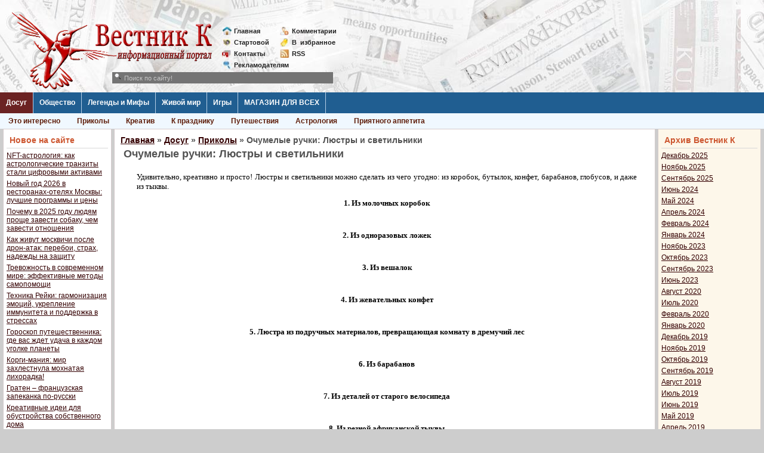

--- FILE ---
content_type: text/html; charset=UTF-8
request_url: https://vestnikk.ru/dosug/prikoly/kreativ/16133-ochumelye-ruchki-lyustry-i-svetilniki.html
body_size: 9870
content:
<!DOCTYPE html>
<html lang="ru-RU">
<head>
	<meta charset="UTF-8">
	<meta name="viewport" content="initial-scale=1.0, width=device-width">
	<title>Очумелые ручки: Люстры и светильники &raquo; Вестник К</title>
	<meta name='robots' content='index, follow, max-image-preview:large, max-snippet:-1, max-video-preview:-1' />

	<!-- This site is optimized with the Yoast SEO plugin v21.0 - https://yoast.com/wordpress/plugins/seo/ -->
	<meta name="description" content="Удивительно, креативно и просто! Люстры и светильники можно сделать из чего угодно - даже из самых неожиданных материалов.Удивительно, креативно и просто! Люстры и светильники можно сделать" />
	<link rel="canonical" href="https://vestnikk.ru/dosug/prikoly/kreativ/16133-ochumelye-ruchki-lyustry-i-svetilniki.html" />
	<meta property="og:locale" content="ru_RU" />
	<meta property="og:type" content="article" />
	<meta property="og:title" content="Очумелые ручки: Люстры и светильники &raquo; Вестник К" />
	<meta property="og:description" content="Удивительно, креативно и просто! Люстры и светильники можно сделать из чего угодно - даже из самых неожиданных материалов.Удивительно, креативно и просто! Люстры и светильники можно сделать" />
	<meta property="og:url" content="https://vestnikk.ru/dosug/prikoly/kreativ/16133-ochumelye-ruchki-lyustry-i-svetilniki.html" />
	<meta property="og:site_name" content="Вестник К" />
	<meta property="article:published_time" content="2014-05-11T00:00:00+00:00" />
	<meta property="article:modified_time" content="2023-08-29T05:21:31+00:00" />
	<meta name="author" content="admin" />
	<meta name="twitter:card" content="summary_large_image" />
	<meta name="twitter:label1" content="Написано автором" />
	<meta name="twitter:data1" content="admin" />
	<script type="application/ld+json" class="yoast-schema-graph">{"@context":"https://schema.org","@graph":[{"@type":"WebPage","@id":"https://vestnikk.ru/dosug/prikoly/kreativ/16133-ochumelye-ruchki-lyustry-i-svetilniki.html","url":"https://vestnikk.ru/dosug/prikoly/kreativ/16133-ochumelye-ruchki-lyustry-i-svetilniki.html","name":"Очумелые ручки: Люстры и светильники &raquo; Вестник К","isPartOf":{"@id":"https://vestnikk.ru/#website"},"datePublished":"2014-05-11T00:00:00+00:00","dateModified":"2023-08-29T05:21:31+00:00","author":{"@id":"https://vestnikk.ru/#/schema/person/9c43880c5743fec822a4546aefe240c0"},"description":"Удивительно, креативно и просто! Люстры и светильники можно сделать из чего угодно - даже из самых неожиданных материалов.Удивительно, креативно и просто! Люстры и светильники можно сделать","breadcrumb":{"@id":"https://vestnikk.ru/dosug/prikoly/kreativ/16133-ochumelye-ruchki-lyustry-i-svetilniki.html#breadcrumb"},"inLanguage":"ru-RU","potentialAction":[{"@type":"ReadAction","target":["https://vestnikk.ru/dosug/prikoly/kreativ/16133-ochumelye-ruchki-lyustry-i-svetilniki.html"]}]},{"@type":"BreadcrumbList","@id":"https://vestnikk.ru/dosug/prikoly/kreativ/16133-ochumelye-ruchki-lyustry-i-svetilniki.html#breadcrumb","itemListElement":[{"@type":"ListItem","position":1,"name":"Главная страница","item":"https://vestnikk.ru/"},{"@type":"ListItem","position":2,"name":"Очумелые ручки: Люстры и светильники"}]},{"@type":"WebSite","@id":"https://vestnikk.ru/#website","url":"https://vestnikk.ru/","name":"Вестник К","description":"","potentialAction":[{"@type":"SearchAction","target":{"@type":"EntryPoint","urlTemplate":"https://vestnikk.ru/?s={search_term_string}"},"query-input":"required name=search_term_string"}],"inLanguage":"ru-RU"},{"@type":"Person","@id":"https://vestnikk.ru/#/schema/person/9c43880c5743fec822a4546aefe240c0","name":"admin","image":{"@type":"ImageObject","inLanguage":"ru-RU","@id":"https://vestnikk.ru/#/schema/person/image/","url":"https://secure.gravatar.com/avatar/2d6826023f031865b164c14f78254c0e?s=96&d=mm&r=g","contentUrl":"https://secure.gravatar.com/avatar/2d6826023f031865b164c14f78254c0e?s=96&d=mm&r=g","caption":"admin"},"sameAs":["https://vestnikk.ru"],"url":"https://vestnikk.ru/author/admin"}]}</script>
	<!-- / Yoast SEO plugin. -->


<link rel="alternate" type="application/rss+xml" title="Вестник К &raquo; Лента комментариев к &laquo;Очумелые ручки: Люстры и светильники&raquo;" href="https://vestnikk.ru/dosug/prikoly/kreativ/16133-ochumelye-ruchki-lyustry-i-svetilniki.html/feed" />
<script type="text/javascript">
window._wpemojiSettings = {"baseUrl":"https:\/\/s.w.org\/images\/core\/emoji\/14.0.0\/72x72\/","ext":".png","svgUrl":"https:\/\/s.w.org\/images\/core\/emoji\/14.0.0\/svg\/","svgExt":".svg","source":{"concatemoji":"https:\/\/vestnikk.ru\/wp-includes\/js\/wp-emoji-release.min.js?ver=6.1.1"}};
/*! This file is auto-generated */
!function(e,a,t){var n,r,o,i=a.createElement("canvas"),p=i.getContext&&i.getContext("2d");function s(e,t){var a=String.fromCharCode,e=(p.clearRect(0,0,i.width,i.height),p.fillText(a.apply(this,e),0,0),i.toDataURL());return p.clearRect(0,0,i.width,i.height),p.fillText(a.apply(this,t),0,0),e===i.toDataURL()}function c(e){var t=a.createElement("script");t.src=e,t.defer=t.type="text/javascript",a.getElementsByTagName("head")[0].appendChild(t)}for(o=Array("flag","emoji"),t.supports={everything:!0,everythingExceptFlag:!0},r=0;r<o.length;r++)t.supports[o[r]]=function(e){if(p&&p.fillText)switch(p.textBaseline="top",p.font="600 32px Arial",e){case"flag":return s([127987,65039,8205,9895,65039],[127987,65039,8203,9895,65039])?!1:!s([55356,56826,55356,56819],[55356,56826,8203,55356,56819])&&!s([55356,57332,56128,56423,56128,56418,56128,56421,56128,56430,56128,56423,56128,56447],[55356,57332,8203,56128,56423,8203,56128,56418,8203,56128,56421,8203,56128,56430,8203,56128,56423,8203,56128,56447]);case"emoji":return!s([129777,127995,8205,129778,127999],[129777,127995,8203,129778,127999])}return!1}(o[r]),t.supports.everything=t.supports.everything&&t.supports[o[r]],"flag"!==o[r]&&(t.supports.everythingExceptFlag=t.supports.everythingExceptFlag&&t.supports[o[r]]);t.supports.everythingExceptFlag=t.supports.everythingExceptFlag&&!t.supports.flag,t.DOMReady=!1,t.readyCallback=function(){t.DOMReady=!0},t.supports.everything||(n=function(){t.readyCallback()},a.addEventListener?(a.addEventListener("DOMContentLoaded",n,!1),e.addEventListener("load",n,!1)):(e.attachEvent("onload",n),a.attachEvent("onreadystatechange",function(){"complete"===a.readyState&&t.readyCallback()})),(e=t.source||{}).concatemoji?c(e.concatemoji):e.wpemoji&&e.twemoji&&(c(e.twemoji),c(e.wpemoji)))}(window,document,window._wpemojiSettings);
</script>
<style type="text/css">
img.wp-smiley,
img.emoji {
	display: inline !important;
	border: none !important;
	box-shadow: none !important;
	height: 1em !important;
	width: 1em !important;
	margin: 0 0.07em !important;
	vertical-align: -0.1em !important;
	background: none !important;
	padding: 0 !important;
}
</style>
	<link rel='stylesheet' id='wp-block-library-css' href='https://vestnikk.ru/wp-includes/css/dist/block-library/style.min.css?ver=6.1.1' type='text/css' media='all' />
<link rel='stylesheet' id='classic-theme-styles-css' href='https://vestnikk.ru/wp-includes/css/classic-themes.min.css?ver=1' type='text/css' media='all' />
<style id='global-styles-inline-css' type='text/css'>
body{--wp--preset--color--black: #000000;--wp--preset--color--cyan-bluish-gray: #abb8c3;--wp--preset--color--white: #ffffff;--wp--preset--color--pale-pink: #f78da7;--wp--preset--color--vivid-red: #cf2e2e;--wp--preset--color--luminous-vivid-orange: #ff6900;--wp--preset--color--luminous-vivid-amber: #fcb900;--wp--preset--color--light-green-cyan: #7bdcb5;--wp--preset--color--vivid-green-cyan: #00d084;--wp--preset--color--pale-cyan-blue: #8ed1fc;--wp--preset--color--vivid-cyan-blue: #0693e3;--wp--preset--color--vivid-purple: #9b51e0;--wp--preset--gradient--vivid-cyan-blue-to-vivid-purple: linear-gradient(135deg,rgba(6,147,227,1) 0%,rgb(155,81,224) 100%);--wp--preset--gradient--light-green-cyan-to-vivid-green-cyan: linear-gradient(135deg,rgb(122,220,180) 0%,rgb(0,208,130) 100%);--wp--preset--gradient--luminous-vivid-amber-to-luminous-vivid-orange: linear-gradient(135deg,rgba(252,185,0,1) 0%,rgba(255,105,0,1) 100%);--wp--preset--gradient--luminous-vivid-orange-to-vivid-red: linear-gradient(135deg,rgba(255,105,0,1) 0%,rgb(207,46,46) 100%);--wp--preset--gradient--very-light-gray-to-cyan-bluish-gray: linear-gradient(135deg,rgb(238,238,238) 0%,rgb(169,184,195) 100%);--wp--preset--gradient--cool-to-warm-spectrum: linear-gradient(135deg,rgb(74,234,220) 0%,rgb(151,120,209) 20%,rgb(207,42,186) 40%,rgb(238,44,130) 60%,rgb(251,105,98) 80%,rgb(254,248,76) 100%);--wp--preset--gradient--blush-light-purple: linear-gradient(135deg,rgb(255,206,236) 0%,rgb(152,150,240) 100%);--wp--preset--gradient--blush-bordeaux: linear-gradient(135deg,rgb(254,205,165) 0%,rgb(254,45,45) 50%,rgb(107,0,62) 100%);--wp--preset--gradient--luminous-dusk: linear-gradient(135deg,rgb(255,203,112) 0%,rgb(199,81,192) 50%,rgb(65,88,208) 100%);--wp--preset--gradient--pale-ocean: linear-gradient(135deg,rgb(255,245,203) 0%,rgb(182,227,212) 50%,rgb(51,167,181) 100%);--wp--preset--gradient--electric-grass: linear-gradient(135deg,rgb(202,248,128) 0%,rgb(113,206,126) 100%);--wp--preset--gradient--midnight: linear-gradient(135deg,rgb(2,3,129) 0%,rgb(40,116,252) 100%);--wp--preset--duotone--dark-grayscale: url('#wp-duotone-dark-grayscale');--wp--preset--duotone--grayscale: url('#wp-duotone-grayscale');--wp--preset--duotone--purple-yellow: url('#wp-duotone-purple-yellow');--wp--preset--duotone--blue-red: url('#wp-duotone-blue-red');--wp--preset--duotone--midnight: url('#wp-duotone-midnight');--wp--preset--duotone--magenta-yellow: url('#wp-duotone-magenta-yellow');--wp--preset--duotone--purple-green: url('#wp-duotone-purple-green');--wp--preset--duotone--blue-orange: url('#wp-duotone-blue-orange');--wp--preset--font-size--small: 13px;--wp--preset--font-size--medium: 20px;--wp--preset--font-size--large: 36px;--wp--preset--font-size--x-large: 42px;--wp--preset--spacing--20: 0.44rem;--wp--preset--spacing--30: 0.67rem;--wp--preset--spacing--40: 1rem;--wp--preset--spacing--50: 1.5rem;--wp--preset--spacing--60: 2.25rem;--wp--preset--spacing--70: 3.38rem;--wp--preset--spacing--80: 5.06rem;}:where(.is-layout-flex){gap: 0.5em;}body .is-layout-flow > .alignleft{float: left;margin-inline-start: 0;margin-inline-end: 2em;}body .is-layout-flow > .alignright{float: right;margin-inline-start: 2em;margin-inline-end: 0;}body .is-layout-flow > .aligncenter{margin-left: auto !important;margin-right: auto !important;}body .is-layout-constrained > .alignleft{float: left;margin-inline-start: 0;margin-inline-end: 2em;}body .is-layout-constrained > .alignright{float: right;margin-inline-start: 2em;margin-inline-end: 0;}body .is-layout-constrained > .aligncenter{margin-left: auto !important;margin-right: auto !important;}body .is-layout-constrained > :where(:not(.alignleft):not(.alignright):not(.alignfull)){max-width: var(--wp--style--global--content-size);margin-left: auto !important;margin-right: auto !important;}body .is-layout-constrained > .alignwide{max-width: var(--wp--style--global--wide-size);}body .is-layout-flex{display: flex;}body .is-layout-flex{flex-wrap: wrap;align-items: center;}body .is-layout-flex > *{margin: 0;}:where(.wp-block-columns.is-layout-flex){gap: 2em;}.has-black-color{color: var(--wp--preset--color--black) !important;}.has-cyan-bluish-gray-color{color: var(--wp--preset--color--cyan-bluish-gray) !important;}.has-white-color{color: var(--wp--preset--color--white) !important;}.has-pale-pink-color{color: var(--wp--preset--color--pale-pink) !important;}.has-vivid-red-color{color: var(--wp--preset--color--vivid-red) !important;}.has-luminous-vivid-orange-color{color: var(--wp--preset--color--luminous-vivid-orange) !important;}.has-luminous-vivid-amber-color{color: var(--wp--preset--color--luminous-vivid-amber) !important;}.has-light-green-cyan-color{color: var(--wp--preset--color--light-green-cyan) !important;}.has-vivid-green-cyan-color{color: var(--wp--preset--color--vivid-green-cyan) !important;}.has-pale-cyan-blue-color{color: var(--wp--preset--color--pale-cyan-blue) !important;}.has-vivid-cyan-blue-color{color: var(--wp--preset--color--vivid-cyan-blue) !important;}.has-vivid-purple-color{color: var(--wp--preset--color--vivid-purple) !important;}.has-black-background-color{background-color: var(--wp--preset--color--black) !important;}.has-cyan-bluish-gray-background-color{background-color: var(--wp--preset--color--cyan-bluish-gray) !important;}.has-white-background-color{background-color: var(--wp--preset--color--white) !important;}.has-pale-pink-background-color{background-color: var(--wp--preset--color--pale-pink) !important;}.has-vivid-red-background-color{background-color: var(--wp--preset--color--vivid-red) !important;}.has-luminous-vivid-orange-background-color{background-color: var(--wp--preset--color--luminous-vivid-orange) !important;}.has-luminous-vivid-amber-background-color{background-color: var(--wp--preset--color--luminous-vivid-amber) !important;}.has-light-green-cyan-background-color{background-color: var(--wp--preset--color--light-green-cyan) !important;}.has-vivid-green-cyan-background-color{background-color: var(--wp--preset--color--vivid-green-cyan) !important;}.has-pale-cyan-blue-background-color{background-color: var(--wp--preset--color--pale-cyan-blue) !important;}.has-vivid-cyan-blue-background-color{background-color: var(--wp--preset--color--vivid-cyan-blue) !important;}.has-vivid-purple-background-color{background-color: var(--wp--preset--color--vivid-purple) !important;}.has-black-border-color{border-color: var(--wp--preset--color--black) !important;}.has-cyan-bluish-gray-border-color{border-color: var(--wp--preset--color--cyan-bluish-gray) !important;}.has-white-border-color{border-color: var(--wp--preset--color--white) !important;}.has-pale-pink-border-color{border-color: var(--wp--preset--color--pale-pink) !important;}.has-vivid-red-border-color{border-color: var(--wp--preset--color--vivid-red) !important;}.has-luminous-vivid-orange-border-color{border-color: var(--wp--preset--color--luminous-vivid-orange) !important;}.has-luminous-vivid-amber-border-color{border-color: var(--wp--preset--color--luminous-vivid-amber) !important;}.has-light-green-cyan-border-color{border-color: var(--wp--preset--color--light-green-cyan) !important;}.has-vivid-green-cyan-border-color{border-color: var(--wp--preset--color--vivid-green-cyan) !important;}.has-pale-cyan-blue-border-color{border-color: var(--wp--preset--color--pale-cyan-blue) !important;}.has-vivid-cyan-blue-border-color{border-color: var(--wp--preset--color--vivid-cyan-blue) !important;}.has-vivid-purple-border-color{border-color: var(--wp--preset--color--vivid-purple) !important;}.has-vivid-cyan-blue-to-vivid-purple-gradient-background{background: var(--wp--preset--gradient--vivid-cyan-blue-to-vivid-purple) !important;}.has-light-green-cyan-to-vivid-green-cyan-gradient-background{background: var(--wp--preset--gradient--light-green-cyan-to-vivid-green-cyan) !important;}.has-luminous-vivid-amber-to-luminous-vivid-orange-gradient-background{background: var(--wp--preset--gradient--luminous-vivid-amber-to-luminous-vivid-orange) !important;}.has-luminous-vivid-orange-to-vivid-red-gradient-background{background: var(--wp--preset--gradient--luminous-vivid-orange-to-vivid-red) !important;}.has-very-light-gray-to-cyan-bluish-gray-gradient-background{background: var(--wp--preset--gradient--very-light-gray-to-cyan-bluish-gray) !important;}.has-cool-to-warm-spectrum-gradient-background{background: var(--wp--preset--gradient--cool-to-warm-spectrum) !important;}.has-blush-light-purple-gradient-background{background: var(--wp--preset--gradient--blush-light-purple) !important;}.has-blush-bordeaux-gradient-background{background: var(--wp--preset--gradient--blush-bordeaux) !important;}.has-luminous-dusk-gradient-background{background: var(--wp--preset--gradient--luminous-dusk) !important;}.has-pale-ocean-gradient-background{background: var(--wp--preset--gradient--pale-ocean) !important;}.has-electric-grass-gradient-background{background: var(--wp--preset--gradient--electric-grass) !important;}.has-midnight-gradient-background{background: var(--wp--preset--gradient--midnight) !important;}.has-small-font-size{font-size: var(--wp--preset--font-size--small) !important;}.has-medium-font-size{font-size: var(--wp--preset--font-size--medium) !important;}.has-large-font-size{font-size: var(--wp--preset--font-size--large) !important;}.has-x-large-font-size{font-size: var(--wp--preset--font-size--x-large) !important;}
.wp-block-navigation a:where(:not(.wp-element-button)){color: inherit;}
:where(.wp-block-columns.is-layout-flex){gap: 2em;}
.wp-block-pullquote{font-size: 1.5em;line-height: 1.6;}
</style>
<link rel='stylesheet' id='vestnikk-css' href='https://vestnikk.ru/wp-content/themes/vestnikk/style.css?ver=6.1.1' type='text/css' media='all' />
<link rel="https://api.w.org/" href="https://vestnikk.ru/wp-json/" /><link rel="alternate" type="application/json" href="https://vestnikk.ru/wp-json/wp/v2/posts/19764" /><link rel="EditURI" type="application/rsd+xml" title="RSD" href="https://vestnikk.ru/xmlrpc.php?rsd" />
<link rel="wlwmanifest" type="application/wlwmanifest+xml" href="https://vestnikk.ru/wp-includes/wlwmanifest.xml" />
<meta name="generator" content="WordPress 6.1.1" />
<link rel='shortlink' href='https://vestnikk.ru/?p=19764' />
<link rel="alternate" type="application/json+oembed" href="https://vestnikk.ru/wp-json/oembed/1.0/embed?url=https%3A%2F%2Fvestnikk.ru%2Fdosug%2Fprikoly%2Fkreativ%2F16133-ochumelye-ruchki-lyustry-i-svetilniki.html" />
<link rel="alternate" type="text/xml+oembed" href="https://vestnikk.ru/wp-json/oembed/1.0/embed?url=https%3A%2F%2Fvestnikk.ru%2Fdosug%2Fprikoly%2Fkreativ%2F16133-ochumelye-ruchki-lyustry-i-svetilniki.html&#038;format=xml" />
	<link rel="shortcut icon" href="https://vestnikk.ru/wp-content/themes/vestnikk/images/favicon.ico" type="image/x-icon">
</head>
<body class="post-template-default single single-post postid-19764 single-format-standard">
<div class="fix-width">
	<div class="head">
		<a href="/" class="logo" title=""></a>
		<div class="mini-link" style="left: 372px;">
			<div>
				<a href="/" class="mini-link-1">Главная</a>
				<a href="/startpage.html" class="mini-link-2">Стартовой</a>
				<a href="/contacts.html" class="mini-link-3">Контакты</a>
				<a href="/reklama.html" class="mini-link-7">Рекламодателям</a>       
			</div>
			<div>
				<a href="/index.php?do=lastcomments" class="mini-link-4">Комментарии</a>
				<a href="javascript:void(0);" rel="nofollow" class="mini-link-5">В<span>_</span>избранное</a> 
				<a href="/rss" class="mini-link-8">RSS</a>
			</div>
		</div>
	</div>
	<div class="line-menu">
		<a href="/dosug/" title="" class="level1 active22">Досуг</a>
		<div class="hidden-menu" style="display: none;">
			<a href="/dosug/interesting/">Это интересно</a>
			<a href="/dosug/prikoly/">Приколы</a>
			<a href="/dosug/prikoly/kreativ/">Креатив</a>
			<a href="/dosug/interesting/holidays/">К празднику</a>
			<a href="/dosug/travel/">Путешествия</a>
			<a href="/dosug/astrology/">Астрология</a>
			<a href="/dosug/bon-appetit/">Приятного аппетита</a>       
			<div style="clear: both;"></div>
		</div>
		<a href="/society/" title="" class="level1">Общество</a>
		<div class="hidden-menu" style="display: none;">
			<a href="/society/people/">О людях</a>
			<a href="/society/psychology/">Психология</a>	 
			<a href="/society/crucial/">Наболевшее</a>
			<a href="/society/incident/">Происшествия</a>     
			<a href="/society/business/">Бизнес</a>
			<a href="/society/man-art/">Творения рук человеческих</a>
			<a href="/society/sport/">Спорт</a>     
			<div style="clear: both;"></div>
		</div>
		<a href="/dosug/legends/" title="" class="level1">Легенды и Мифы</a>
		<div class="hidden-menu" style="display: none;">
			<a href="/dosug/legends/">Легенды и Мифы</a> 
			<div style="clear: both;"></div>
		</div>
		<a href="/dosug/animals/" title="" class="level1">Живой мир</a>
		<div class="hidden-menu" style="display: none;">
			<a href="/dosug/animals/">Живой мир</a>
			<div style="clear: both;"></div>
		</div>
		<a href="/games/" title="" class="level1">Игры</a>
		<div class="hidden-menu" style="display: none;">
			<a href="/games/play/">Игры с читателями</a>
			<a href="/games/konkursy/">Конкурсы</a>
			<a href="/games/flash-games/">Flash игры</a>
			<a href="/games/online-games/">Online игры</a>
			<a href="/igry-on-line.html">Обзор online</a>      
			<a href="/games/offline-games/">Offline игры</a>  
			<a href="/igry-off-line.html">Обзор offline</a>    
			<div style="clear: both;"></div>
		</div>
		<a href="/" title="" class="level1">МАГАЗИН ДЛЯ ВСЕХ</a>
		<div class="hidden-menu" style="display: block;">
			<a href="/dosug/animals/" title="">Уникальный магазин Вестника К с самыми нужными товарами!</a>
			<div style="clear: both;"></div>
		</div>
	</div>
	<table class="main-table" cellspacing="0" cellpadding="0">
	<tbody>
		<tr>
			<td class="td-for-other" valign="top">
				<div style="padding: 0px 2px 5px 5px;">
					
		<div id="recent-posts-2" class="widget s-block1 widget_recent_entries">
		<h3 class="widget-title c-block-title">Новое на сайте</h3>
		<ul>
											<li>
					<a href="https://vestnikk.ru/dosug/nft-astrologiya-kak-astrologicheskie-tran.html">NFT-астрология: как астрологические транзиты стали цифровыми активами</a>
									</li>
											<li>
					<a href="https://vestnikk.ru/dosug/bon-appetit/novyj-god-2026-v-restoranah-otelyah-moskvy.html">Новый год 2026 в ресторанах-отелях Москвы: лучшие программы и цены</a>
									</li>
											<li>
					<a href="https://vestnikk.ru/dosug/pochemu-v-2025-godu-lyudyam-proshche-zavesti-sob.html">Почему в 2025 году людям проще завести собаку, чем завести отношения</a>
									</li>
											<li>
					<a href="https://vestnikk.ru/society/kak-zhivut-moskvichi-posle-dron-atak-per.html">Как живут москвичи после дрон-атак: перебои, страх, надежды на защиту</a>
									</li>
											<li>
					<a href="https://vestnikk.ru/society/trevozhnost-v-sovremennom-mire-effek.html">Тревожность в современном мире: эффективные методы самопомощи</a>
									</li>
											<li>
					<a href="https://vestnikk.ru/dosug/interesting/tekhnika-rejki-garmonizaciya-emocij-uk.html">Техника Рейки: гармонизация эмоций, укрепление иммунитета и поддержка в стрессах</a>
									</li>
											<li>
					<a href="https://vestnikk.ru/goroskop-puteshestvennika-gde-vas-zhdet-udacha-v-kazhdom-ugolke-planety">Гороскоп путешественника: где вас ждет удача в каждом уголке планеты</a>
									</li>
											<li>
					<a href="https://vestnikk.ru/korgi-maniya-mir-zahlestnula-mohnataya-lihoradka">Корги-мания: мир захлестнула мохнатая лихорадка!</a>
									</li>
											<li>
					<a href="https://vestnikk.ru/graten-francuzskaya-zapekanka-po-russki">Гратен – французская запеканка по-русски</a>
									</li>
											<li>
					<a href="https://vestnikk.ru/kreativnye-idei-dlya-obustrojstva-sobstvennogo-doma">Креативные идеи для обустройства собственного дома</a>
									</li>
											<li>
					<a href="https://vestnikk.ru/sloty-s-interaktivnymi-bonusnymi-raundami-v-kazino-leonbets">Слоты с интерактивными бонусными раундами в казино Leonbets</a>
									</li>
											<li>
					<a href="https://vestnikk.ru/riobet-vhod-i-sposoby-popolneniya-scheta">Риобет вход и способы пополнения счета</a>
									</li>
											<li>
					<a href="https://vestnikk.ru/samye-umnye-zhivotnye-na-planete">Самые умные животные на планете</a>
									</li>
											<li>
					<a href="https://vestnikk.ru/zerkalo-1xbet-zachem-ono-nuzhno-i-kakie-preimushchestva-daet">Зеркало 1xbet: зачем оно нужно и какие преимущества дает</a>
									</li>
											<li>
					<a href="https://vestnikk.ru/super-7-na-1xbet-v-chem-osobennosti">Супер 7 на 1хбет: в чем особенности, преимущества и недостатки, советы игрокам</a>
									</li>
					</ul>

		</div><div id="categories-2" class="widget s-block1 widget_categories"><h3 class="widget-title c-block-title">Категории</h3>
			<ul>
					<li class="cat-item cat-item-2"><a href="https://vestnikk.ru/dosug">Досуг</a>
<ul class='children'>
	<li class="cat-item cat-item-13"><a href="https://vestnikk.ru/dosug/astrology">Астрология</a>
</li>
	<li class="cat-item cat-item-12"><a href="https://vestnikk.ru/dosug/animals">Живой мир</a>
</li>
	<li class="cat-item cat-item-17"><a href="https://vestnikk.ru/dosug/legends">Легенды и Мифы</a>
</li>
	<li class="cat-item cat-item-18"><a href="https://vestnikk.ru/dosug/prikoly">Приколы</a>
	<ul class='children'>
	<li class="cat-item cat-item-42"><a href="https://vestnikk.ru/dosug/prikoly/kreativ">Креатив</a>
</li>
	</ul>
</li>
	<li class="cat-item cat-item-14"><a href="https://vestnikk.ru/dosug/bon-appetit">Приятного аппетита</a>
</li>
	<li class="cat-item cat-item-15"><a href="https://vestnikk.ru/dosug/bon-appetite">Приятного аппетита</a>
</li>
	<li class="cat-item cat-item-19"><a href="https://vestnikk.ru/dosug/travel">Путешествия</a>
</li>
	<li class="cat-item cat-item-16"><a href="https://vestnikk.ru/dosug/interesting">Это интересно</a>
	<ul class='children'>
	<li class="cat-item cat-item-41"><a href="https://vestnikk.ru/dosug/interesting/holidays">К празднику</a>
</li>
	</ul>
</li>
</ul>
</li>
	<li class="cat-item cat-item-3"><a href="https://vestnikk.ru/games">Игры</a>
<ul class='children'>
	<li class="cat-item cat-item-20"><a href="https://vestnikk.ru/games/flash-games">Flash игры</a>
</li>
	<li class="cat-item cat-item-22"><a href="https://vestnikk.ru/games/offline-games">Offline игры</a>
</li>
	<li class="cat-item cat-item-23"><a href="https://vestnikk.ru/games/online-games">On-line игры</a>
</li>
	<li class="cat-item cat-item-24"><a href="https://vestnikk.ru/games/play">Игры с читателями</a>
</li>
	<li class="cat-item cat-item-21"><a href="https://vestnikk.ru/games/konkursy">Конкурсы</a>
</li>
</ul>
</li>
	<li class="cat-item cat-item-6"><a href="https://vestnikk.ru/carnagenews">Новости Карнажа</a>
<ul class='children'>
	<li class="cat-item cat-item-8"><a href="https://vestnikk.ru/carnagenews/events">Events</a>
</li>
	<li class="cat-item cat-item-10"><a href="https://vestnikk.ru/carnagenews/sklonnosti">Sklonnosti</a>
</li>
	<li class="cat-item cat-item-7"><a href="https://vestnikk.ru/carnagenews/chronicle">Летопись</a>
</li>
	<li class="cat-item cat-item-9"><a href="https://vestnikk.ru/carnagenews/new">Нововведения</a>
</li>
	<li class="cat-item cat-item-11"><a href="https://vestnikk.ru/carnagenews/writing">Творчество</a>
</li>
</ul>
</li>
	<li class="cat-item cat-item-4"><a href="https://vestnikk.ru/society">Общество</a>
<ul class='children'>
	<li class="cat-item cat-item-26"><a href="https://vestnikk.ru/society/crucial">Наболевшее</a>
</li>
	<li class="cat-item cat-item-25"><a href="https://vestnikk.ru/society/business">Наука и Бизнес</a>
</li>
	<li class="cat-item cat-item-29"><a href="https://vestnikk.ru/society/people">О людях</a>
</li>
	<li class="cat-item cat-item-27"><a href="https://vestnikk.ru/society/incident">Происшествия</a>
</li>
	<li class="cat-item cat-item-30"><a href="https://vestnikk.ru/society/psychology">Психология</a>
</li>
	<li class="cat-item cat-item-31"><a href="https://vestnikk.ru/society/sport">Спорт</a>
</li>
	<li class="cat-item cat-item-28"><a href="https://vestnikk.ru/society/man-art">Творения рук человеческих</a>
</li>
</ul>
</li>
	<li class="cat-item cat-item-5"><a href="https://vestnikk.ru/useful">Полезности</a>
<ul class='children'>
	<li class="cat-item cat-item-32"><a href="https://vestnikk.ru/useful/handy">П0лезн0е</a>
</li>
	<li class="cat-item cat-item-33"><a href="https://vestnikk.ru/useful/handy1">П0лезное</a>
</li>
	<li class="cat-item cat-item-34"><a href="https://vestnikk.ru/useful/useful02">Полезности02</a>
</li>
	<li class="cat-item cat-item-35"><a href="https://vestnikk.ru/useful/useful03">Полезности03</a>
</li>
	<li class="cat-item cat-item-36"><a href="https://vestnikk.ru/useful/useful04">Полезности04</a>
</li>
	<li class="cat-item cat-item-37"><a href="https://vestnikk.ru/useful/useful05">Полезности05</a>
</li>
	<li class="cat-item cat-item-38"><a href="https://vestnikk.ru/useful/useful06">Полезности06</a>
</li>
	<li class="cat-item cat-item-39"><a href="https://vestnikk.ru/useful/useful07">Полезности07</a>
</li>
	<li class="cat-item cat-item-40"><a href="https://vestnikk.ru/useful/useful08">Полезности08</a>
</li>
</ul>
</li>
			</ul>

			</div>				</div>
			</td>
			<td class="td-for-content" valign="top">
				<div style="padding: 0px 2px 5px 2px;">
					<div class="s-block">
						<h3><span><a href="https://vestnikk.ru/">Главная</a></span> &raquo; <span><a href="https://vestnikk.ru/dosug">Досуг</a></span> &raquo; <span><a href="https://vestnikk.ru/dosug/prikoly">Приколы</a></span> &raquo; Очумелые ручки: Люстры и светильники</h3>						<article id="post-19764" class="short-block post-19764 post type-post status-publish format-standard hentry category-kreativ">
	<h1>Очумелые ручки: Люстры и светильники</h1>
	<div class="entry-content">
		<p><span style="font-size: small; font-family: verdana, geneva;">Удивительно, креативно и просто!&nbsp;</span><span style="font-family: verdana, geneva; font-size: small;">Люстры и светильники можно сделать из чего угодно: <span>из коробок, бутылок, конфет, барабанов, глобусов, и даже из тыквы.</span></span></p>
<p style="text-align: center;"><span style="font-family: verdana, geneva; font-size: small;"><strong>1. Из молочных коробок</strong><br /></span></p>
<p>&nbsp;</p>
<p style="text-align: center;"><span style="font-family: verdana, geneva; font-size: small;"><strong>2. Из одноразовых ложек</strong><br /></span></p>
<p>&nbsp;</p>
<p style="text-align: center;"><span style="font-family: verdana, geneva; font-size: small;"><strong>3. Из вешалок</strong><br /></span></p>
<p>&nbsp;</p>
<p style="text-align: center;"><span style="font-family: verdana, geneva; font-size: small;"><strong>4. Из</strong><strong>&nbsp;жевательных</strong><strong>&nbsp;конфет</strong><br /></span></p>
<p>&nbsp;</p>
<p style="text-align: center;"><span style="font-family: verdana, geneva; font-size: small;"><strong>5. Люстра из подручных материалов, превращающая комнату в дремучий лес</strong><br /></span></p>
<p>&nbsp;</p>
<p style="text-align: center;"><span style="font-size: small; font-family: verdana, geneva;"><strong>6. Из барабанов</strong></span></p>
<p>&nbsp;</p>
<p style="text-align: center;"><span style="font-family: verdana, geneva; font-size: small;"><strong>7. Из</strong><strong>&nbsp;деталей</strong><strong>&nbsp;от</strong><strong>&nbsp;старого</strong><strong>&nbsp;велосипеда</strong><br /></span></p>
<p>&nbsp;</p>
<p style="text-align: center;"><span style="font-family: verdana, geneva; font-size: small;"><strong>8. Из</strong><strong>&nbsp;резной</strong><strong>&nbsp;африканской</strong><strong>&nbsp;тыквы</strong><br /></span></p>
<p>&nbsp;</p>
<p style="text-align: center;"><span style="font-family: verdana, geneva; font-size: small;"><strong>9. Из шляп</strong><br /></span></p>
<p style="text-align: center;">
<p style="text-align: center;"><span style="font-family: verdana, geneva; font-size: small;"><strong>10. Из бумажных дисков</strong><br /></span></p>
<p>&nbsp;</p>
<p style="text-align: center;"><span style="font-family: verdana, geneva; font-size: small;"><strong>11. Даже из тёрок</strong><br /></span></p>
<p style="text-align: center;">
<p style="text-align: center;"><span style="font-family: verdana, geneva; font-size: small;"><strong>12. Из ажурных салфеток</strong><br /></span></p>
<p>&nbsp;</p>
<p style="text-align: center;"><span style="font-family: verdana, geneva; font-size: small;"><strong>13. Из столовых приборов</strong><br /></span></p>
<p style="text-align: center;">
<p style="text-align: center;"><span style="font-family: verdana, geneva; font-size: small;"><strong>14. Светильник в виде облака</strong><br /></span></p>
<p>&nbsp;</p>
<p style="text-align: center;"><span style="font-family: verdana, geneva; font-size: small;"><strong>15. Из глобусов</strong><br /></span></p>
<p style="text-align: center;">
<p style="text-align: center;"><span style="font-family: verdana, geneva; font-size: small;"><strong>16. Из чашек с блюдцами</strong><br /></span></p>
<p style="text-align: center;">
<p style="text-align: center;"><span style="font-family: verdana, geneva; font-size: small;"><strong>17. Из пряжи</strong><br /></span></p>
<p style="text-align: center;">
<p style="text-align: center;"><span style="font-family: verdana, geneva; font-size: small;"><strong>18. Из открывающих элементов банок</strong><br /></span></p>
<p>&nbsp;</p>
<p style="text-align: center;"><span style="font-family: verdana, geneva; font-size: small;"><strong>19. Из бумаги</strong><br /></span></p>
<p>&nbsp;</p>
<p style="text-align: center;"><span style="font-family: verdana, geneva; font-size: small;"><strong>20. Из винных бутылок</strong><br /></span></p>
<p style="text-align: center;">
<p style="text-align: center;"><span style="font-family: verdana, geneva; font-size: small;"><strong>21. Из пластиковых бутылок</strong><br /></span></p>
<p>&nbsp;</p>
<p style="text-align: center;"><span style="font-family: verdana, geneva; font-size: small;"><br /></span></p>
<p><center></p>
<p></center></p>
<p>&nbsp;</p>
	</div>
</article>
					</div>
				</div>
			</td>
			<td class="td-for-blocks" valign="top">
				<div style="padding: 0px 5px 5px 2px;">
					<div id="archives-2" class="widget s-block2 widget_archive"><h3 class="widget-title c-block-title">Архив Вестник К</h3>
			<ul>
					<li><a href='https://vestnikk.ru/2025/12'>Декабрь 2025</a></li>
	<li><a href='https://vestnikk.ru/2025/11'>Ноябрь 2025</a></li>
	<li><a href='https://vestnikk.ru/2025/09'>Сентябрь 2025</a></li>
	<li><a href='https://vestnikk.ru/2024/06'>Июнь 2024</a></li>
	<li><a href='https://vestnikk.ru/2024/05'>Май 2024</a></li>
	<li><a href='https://vestnikk.ru/2024/04'>Апрель 2024</a></li>
	<li><a href='https://vestnikk.ru/2024/02'>Февраль 2024</a></li>
	<li><a href='https://vestnikk.ru/2024/01'>Январь 2024</a></li>
	<li><a href='https://vestnikk.ru/2023/11'>Ноябрь 2023</a></li>
	<li><a href='https://vestnikk.ru/2023/10'>Октябрь 2023</a></li>
	<li><a href='https://vestnikk.ru/2023/09'>Сентябрь 2023</a></li>
	<li><a href='https://vestnikk.ru/2023/06'>Июнь 2023</a></li>
	<li><a href='https://vestnikk.ru/2020/08'>Август 2020</a></li>
	<li><a href='https://vestnikk.ru/2020/07'>Июль 2020</a></li>
	<li><a href='https://vestnikk.ru/2020/02'>Февраль 2020</a></li>
	<li><a href='https://vestnikk.ru/2020/01'>Январь 2020</a></li>
	<li><a href='https://vestnikk.ru/2019/12'>Декабрь 2019</a></li>
	<li><a href='https://vestnikk.ru/2019/11'>Ноябрь 2019</a></li>
	<li><a href='https://vestnikk.ru/2019/10'>Октябрь 2019</a></li>
	<li><a href='https://vestnikk.ru/2019/09'>Сентябрь 2019</a></li>
	<li><a href='https://vestnikk.ru/2019/08'>Август 2019</a></li>
	<li><a href='https://vestnikk.ru/2019/07'>Июль 2019</a></li>
	<li><a href='https://vestnikk.ru/2019/06'>Июнь 2019</a></li>
	<li><a href='https://vestnikk.ru/2019/05'>Май 2019</a></li>
	<li><a href='https://vestnikk.ru/2019/04'>Апрель 2019</a></li>
	<li><a href='https://vestnikk.ru/2019/03'>Март 2019</a></li>
	<li><a href='https://vestnikk.ru/2019/02'>Февраль 2019</a></li>
	<li><a href='https://vestnikk.ru/2019/01'>Январь 2019</a></li>
	<li><a href='https://vestnikk.ru/2018/12'>Декабрь 2018</a></li>
	<li><a href='https://vestnikk.ru/2018/11'>Ноябрь 2018</a></li>
	<li><a href='https://vestnikk.ru/2018/10'>Октябрь 2018</a></li>
	<li><a href='https://vestnikk.ru/2018/09'>Сентябрь 2018</a></li>
	<li><a href='https://vestnikk.ru/2018/08'>Август 2018</a></li>
	<li><a href='https://vestnikk.ru/2018/07'>Июль 2018</a></li>
	<li><a href='https://vestnikk.ru/2018/06'>Июнь 2018</a></li>
	<li><a href='https://vestnikk.ru/2018/05'>Май 2018</a></li>
	<li><a href='https://vestnikk.ru/2018/04'>Апрель 2018</a></li>
	<li><a href='https://vestnikk.ru/2018/03'>Март 2018</a></li>
	<li><a href='https://vestnikk.ru/2018/02'>Февраль 2018</a></li>
	<li><a href='https://vestnikk.ru/2018/01'>Январь 2018</a></li>
	<li><a href='https://vestnikk.ru/2017/12'>Декабрь 2017</a></li>
	<li><a href='https://vestnikk.ru/2017/11'>Ноябрь 2017</a></li>
	<li><a href='https://vestnikk.ru/2017/10'>Октябрь 2017</a></li>
	<li><a href='https://vestnikk.ru/2017/09'>Сентябрь 2017</a></li>
	<li><a href='https://vestnikk.ru/2017/08'>Август 2017</a></li>
	<li><a href='https://vestnikk.ru/2017/07'>Июль 2017</a></li>
	<li><a href='https://vestnikk.ru/2017/06'>Июнь 2017</a></li>
	<li><a href='https://vestnikk.ru/2017/05'>Май 2017</a></li>
	<li><a href='https://vestnikk.ru/2017/04'>Апрель 2017</a></li>
	<li><a href='https://vestnikk.ru/2017/03'>Март 2017</a></li>
	<li><a href='https://vestnikk.ru/2017/02'>Февраль 2017</a></li>
	<li><a href='https://vestnikk.ru/2017/01'>Январь 2017</a></li>
	<li><a href='https://vestnikk.ru/2016/12'>Декабрь 2016</a></li>
	<li><a href='https://vestnikk.ru/2016/11'>Ноябрь 2016</a></li>
	<li><a href='https://vestnikk.ru/2016/10'>Октябрь 2016</a></li>
	<li><a href='https://vestnikk.ru/2016/09'>Сентябрь 2016</a></li>
	<li><a href='https://vestnikk.ru/2016/08'>Август 2016</a></li>
	<li><a href='https://vestnikk.ru/2016/07'>Июль 2016</a></li>
	<li><a href='https://vestnikk.ru/2016/06'>Июнь 2016</a></li>
	<li><a href='https://vestnikk.ru/2016/05'>Май 2016</a></li>
	<li><a href='https://vestnikk.ru/2016/04'>Апрель 2016</a></li>
	<li><a href='https://vestnikk.ru/2016/03'>Март 2016</a></li>
	<li><a href='https://vestnikk.ru/2016/02'>Февраль 2016</a></li>
	<li><a href='https://vestnikk.ru/2016/01'>Январь 2016</a></li>
	<li><a href='https://vestnikk.ru/2015/12'>Декабрь 2015</a></li>
	<li><a href='https://vestnikk.ru/2015/11'>Ноябрь 2015</a></li>
	<li><a href='https://vestnikk.ru/2015/10'>Октябрь 2015</a></li>
	<li><a href='https://vestnikk.ru/2015/09'>Сентябрь 2015</a></li>
	<li><a href='https://vestnikk.ru/2015/08'>Август 2015</a></li>
	<li><a href='https://vestnikk.ru/2015/07'>Июль 2015</a></li>
	<li><a href='https://vestnikk.ru/2015/06'>Июнь 2015</a></li>
	<li><a href='https://vestnikk.ru/2015/05'>Май 2015</a></li>
	<li><a href='https://vestnikk.ru/2015/04'>Апрель 2015</a></li>
	<li><a href='https://vestnikk.ru/2015/03'>Март 2015</a></li>
	<li><a href='https://vestnikk.ru/2015/02'>Февраль 2015</a></li>
	<li><a href='https://vestnikk.ru/2015/01'>Январь 2015</a></li>
	<li><a href='https://vestnikk.ru/2014/12'>Декабрь 2014</a></li>
	<li><a href='https://vestnikk.ru/2014/11'>Ноябрь 2014</a></li>
	<li><a href='https://vestnikk.ru/2014/10'>Октябрь 2014</a></li>
	<li><a href='https://vestnikk.ru/2014/09'>Сентябрь 2014</a></li>
	<li><a href='https://vestnikk.ru/2014/08'>Август 2014</a></li>
	<li><a href='https://vestnikk.ru/2014/07'>Июль 2014</a></li>
	<li><a href='https://vestnikk.ru/2014/06'>Июнь 2014</a></li>
	<li><a href='https://vestnikk.ru/2014/05'>Май 2014</a></li>
	<li><a href='https://vestnikk.ru/2014/04'>Апрель 2014</a></li>
	<li><a href='https://vestnikk.ru/2014/03'>Март 2014</a></li>
	<li><a href='https://vestnikk.ru/2014/02'>Февраль 2014</a></li>
	<li><a href='https://vestnikk.ru/2014/01'>Январь 2014</a></li>
	<li><a href='https://vestnikk.ru/2013/12'>Декабрь 2013</a></li>
	<li><a href='https://vestnikk.ru/2013/11'>Ноябрь 2013</a></li>
	<li><a href='https://vestnikk.ru/2013/10'>Октябрь 2013</a></li>
	<li><a href='https://vestnikk.ru/2013/09'>Сентябрь 2013</a></li>
	<li><a href='https://vestnikk.ru/2013/08'>Август 2013</a></li>
	<li><a href='https://vestnikk.ru/2013/07'>Июль 2013</a></li>
	<li><a href='https://vestnikk.ru/2013/06'>Июнь 2013</a></li>
	<li><a href='https://vestnikk.ru/2013/05'>Май 2013</a></li>
	<li><a href='https://vestnikk.ru/2013/04'>Апрель 2013</a></li>
	<li><a href='https://vestnikk.ru/2013/03'>Март 2013</a></li>
	<li><a href='https://vestnikk.ru/2013/02'>Февраль 2013</a></li>
	<li><a href='https://vestnikk.ru/2013/01'>Январь 2013</a></li>
	<li><a href='https://vestnikk.ru/2012/12'>Декабрь 2012</a></li>
	<li><a href='https://vestnikk.ru/2012/11'>Ноябрь 2012</a></li>
	<li><a href='https://vestnikk.ru/2012/10'>Октябрь 2012</a></li>
	<li><a href='https://vestnikk.ru/2012/09'>Сентябрь 2012</a></li>
	<li><a href='https://vestnikk.ru/2012/08'>Август 2012</a></li>
	<li><a href='https://vestnikk.ru/2012/07'>Июль 2012</a></li>
	<li><a href='https://vestnikk.ru/2012/06'>Июнь 2012</a></li>
	<li><a href='https://vestnikk.ru/2012/05'>Май 2012</a></li>
	<li><a href='https://vestnikk.ru/2012/04'>Апрель 2012</a></li>
	<li><a href='https://vestnikk.ru/2012/03'>Март 2012</a></li>
	<li><a href='https://vestnikk.ru/2012/02'>Февраль 2012</a></li>
	<li><a href='https://vestnikk.ru/2012/01'>Январь 2012</a></li>
	<li><a href='https://vestnikk.ru/2011/12'>Декабрь 2011</a></li>
	<li><a href='https://vestnikk.ru/2011/11'>Ноябрь 2011</a></li>
	<li><a href='https://vestnikk.ru/2011/10'>Октябрь 2011</a></li>
	<li><a href='https://vestnikk.ru/2011/09'>Сентябрь 2011</a></li>
	<li><a href='https://vestnikk.ru/2011/08'>Август 2011</a></li>
	<li><a href='https://vestnikk.ru/2011/07'>Июль 2011</a></li>
	<li><a href='https://vestnikk.ru/2011/06'>Июнь 2011</a></li>
	<li><a href='https://vestnikk.ru/2011/05'>Май 2011</a></li>
	<li><a href='https://vestnikk.ru/2011/04'>Апрель 2011</a></li>
	<li><a href='https://vestnikk.ru/2011/03'>Март 2011</a></li>
	<li><a href='https://vestnikk.ru/2011/02'>Февраль 2011</a></li>
	<li><a href='https://vestnikk.ru/2011/01'>Январь 2011</a></li>
	<li><a href='https://vestnikk.ru/2010/12'>Декабрь 2010</a></li>
	<li><a href='https://vestnikk.ru/2010/11'>Ноябрь 2010</a></li>
	<li><a href='https://vestnikk.ru/2010/10'>Октябрь 2010</a></li>
	<li><a href='https://vestnikk.ru/2010/09'>Сентябрь 2010</a></li>
	<li><a href='https://vestnikk.ru/2010/08'>Август 2010</a></li>
	<li><a href='https://vestnikk.ru/2010/07'>Июль 2010</a></li>
	<li><a href='https://vestnikk.ru/2010/06'>Июнь 2010</a></li>
	<li><a href='https://vestnikk.ru/2010/05'>Май 2010</a></li>
	<li><a href='https://vestnikk.ru/2010/03'>Март 2010</a></li>
	<li><a href='https://vestnikk.ru/2010/02'>Февраль 2010</a></li>
	<li><a href='https://vestnikk.ru/2010/01'>Январь 2010</a></li>
	<li><a href='https://vestnikk.ru/2009/12'>Декабрь 2009</a></li>
	<li><a href='https://vestnikk.ru/2009/11'>Ноябрь 2009</a></li>
	<li><a href='https://vestnikk.ru/2009/10'>Октябрь 2009</a></li>
	<li><a href='https://vestnikk.ru/2009/09'>Сентябрь 2009</a></li>
	<li><a href='https://vestnikk.ru/2009/07'>Июль 2009</a></li>
	<li><a href='https://vestnikk.ru/2009/06'>Июнь 2009</a></li>
			</ul>

			</div>				</div>
			</td>
		</tr>
	</tbody>
</table>

	<div class="footer">
		<div style="padding: 10px 10px 5px 10px;">
			<a href="/">Главная</a> |
			<a href="/index.php?do=lastcomments">Комментарии</a> |
			<a href="/rules.html">Правила</a> |
			<a href="/?do=pm&amp;doaction=newpm&amp;user=4">Обратная связь</a>
			<div style="padding-top: 5px;">
				<span class="footer-s">
				Все  новости, публикуемые на сайте, являются собственностью их авторов; перепечатка и заимствование материалов возможны только через согласование с администрацией сайта.
				<br>
				<span style="float:right; color: code;"> rusvestnik@gmail.com © 2026. <a href="/">Вестник К</a>. Дизайн —  SWERKL MULTIMEDIA STUDIO</span> 
				</span>
			</div>
		</div>
	</div>
	<div class="search-block">
		<form method="get" class="f-abs">
			<input id="story" name="s" type="text" class="form-text" value="Поиск по сайту!" onblur="if(this.value=='') this.value='Поиск по сайту!';" onfocus="if(this.value=='Поиск по сайту!') this.value='';" title="наберите Ваш запрос и нажмите enter">
		</form>
	</div>
</div>
<script type="text/javascript" src="https://vestnikk.ru/wp-content/themes/vestnikk/js/jquery.min.js"></script>
<script type="text/javascript" src="https://vestnikk.ru/wp-content/themes/vestnikk/js/script.js"></script>
</body>
</html>